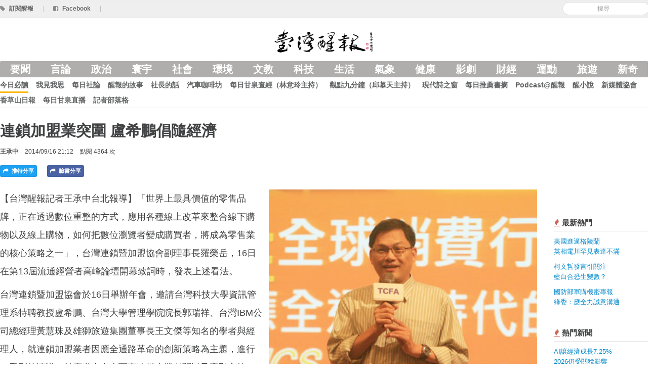

--- FILE ---
content_type: text/html; charset=utf-8
request_url: https://anntw.com/articles/20140916-dyV1
body_size: 6051
content:
<!DOCTYPE html>
<html lang='en'>
<head><script async src='https://www.googletagmanager.com/gtag/js?id=G-3LTCWW7Y7W'></script>
<script>
  window.dataLayer = window.dataLayer || [];
  function gtag(){dataLayer.push(arguments);}
  gtag('js', new Date());
  gtag('config', 'G-3LTCWW7Y7W');
</script>
<title>連鎖加盟業突圍 盧希鵬倡隨經濟 - 台灣醒報 Awakening News Networks</title>
<meta content='zh_TW' property='og:locale'>
<meta content='zh_TW' property='og:locale:alternate'>
<meta content='734738869' property='fb:admins'>
<meta content='1433963440163679' property='fb:app_id'>
<meta charset='utf-8'>
<meta content='width=device-width, initial-scale=1.0' name='viewport'>
<link href='/favicon.png' rel='shortcut icon' type='image/x-icon'>
<meta content='https://assets.anntw.com/assets/images/000/010/837/big/%E7%9B%A7%E5%B8%8C%E9%B5%AC%E5%B0%8F%E5%9C%96-2.jpg?1410872726' property='og:image'>

<meta content='article' property='og:type'>
<meta content='連鎖加盟業突圍 盧希鵬倡隨經濟 - 台灣醒報 Awakening News Networks' property='og:title'>
<meta content='https://anntw.com/articles/20140916-dyV1' property='og:url'>
<meta content='171277936959' property='article:publisher'>
<meta content='2014-09-16 21:12:48 +0800' property='article:published_time'>
<meta content='「世界上最具價值的零售品牌，正在透過數位重整的方式，應用各種線上改革來整合線下購物以及線上購物，如何把數位瀏覽者變...' property='og:description'>
<meta content='連鎖, 加盟, 盧希鵬, 隨經濟, 醒報' property='news_keywords'>
<meta content='連鎖, 加盟, 盧希鵬, 隨經濟, 醒報' property='keywords'>
<meta content='財經' property='article:section'>
<meta content='https://anntw.com/articles/20260113-UemU' property='og:see_also'>
<meta content='https://anntw.com/articles/20251218-1yiM' property='og:see_also'>
<meta content='https://anntw.com/articles/20251120-p4nk' property='og:see_also'>

<meta name="csrf-param" content="authenticity_token" />
<meta name="csrf-token" content="nFKMxrftwye_Hv7wxWx7ByA7KG2Gj6eY3zjexzzAZ084Nn6AYJZ7Xv3q-7z1YYFhkdDY3VfaYf7TYXVg-fzg2g" />
<!--[if lt IE 9]>
<script src="https://cdnjs.cloudflare.com/ajax/libs/html5shiv/3.7.3/html5shiv.min.js"></script>
<![endif]-->
<link rel="stylesheet" media="all" href="/assets/application-e1f375971ed1af2e701ed9ac299b9ec5f6cd49a289ea969d3f8d876e0af9230c.css" />
<script src="/assets/application-7c6c9e2428090d63c9930e222bbb057113d1ff87aa51377e4a2312b506694bec.js"></script>
<script>
  var _gaq = _gaq || [];
  _gaq.push(['_setAccount', 'UA-21332781-17']);
  _gaq.push(['_trackPageview']);
  (function() {
    var ga = document.createElement('script'); ga.type = 'text/javascript'; ga.async = true;
    ga.src = ('https:' == document.location.protocol ? 'https://ssl' : 'http://www') + '.google-analytics.com/ga.js';
    var s = document.getElementsByTagName('script')[0]; s.parentNode.insertBefore(ga, s);
  })();
</script>
</head>
<body>
<div class='hidden-img'><img src="https://assets.anntw.com/assets/images/000/010/837/big/%E7%9B%A7%E5%B8%8C%E9%B5%AC%E5%B0%8F%E5%9C%96-2.jpg?1410872726" /></div>

<div id='fb-root'></div>
<div id='loading'></div>
<header class='header'>
<div class='top-bar'>
<div class='row-fluid restrained sub-header'>
<div class='pull-right align-middle'>
<div class='admin-ctrl inline'>
</div>
<form class="form-search reset" id="new_search" action="/search" accept-charset="UTF-8" method="get"><input class="input-medium search-query" placeholder="搜尋" required="required" type="search" value="" name="search[keyword]" id="search_keyword" />
</form>
</div>
<a href="/subscribe"><i class='icon-tag'></i>
<span>訂閱醒報</span>
</a><span class='divider'>|</span>
<a target="_blank" href="https://www.facebook.com/profile.php?id=100063718034115"><i class='icon-facebook-sign'></i>
<span>Facebook</span>
</a><span class='divider'>|</span>
</div>
</div>
<div class='row-fluid restrained main-header'>
<div class='span12 text-center'>
<div class='logo'>
<a href="https://anntw.com/"><img alt='台灣醒報' src='/images/logo-with-mark.png'>
<h1>台灣醒報</h1>
</a></div>
</div>
</div>
<div class='row-fluid restrained site-navigation'>
<div class='span12'>
<input class='mobile-menu-switch' id='mobile' type='checkbox'>
<label class='visible-only-phone mobile-menu-switch-ctrl' for='mobile'>
<i class='icon-reorder'></i>
</label>
<ul class='nav bold nav-pills category'>
<li><a href="/featured">要聞</a></li>
<li><a data-no-turbolink="" href="/col/editorial">言論</a></li>
<li><a data-no-turbolink="" href="/categories/politics">政治</a></li>
<li><a data-no-turbolink="" href="/categories/international">寰宇</a></li>
<li><a data-no-turbolink="" href="/categories/society">社會</a></li>
<li><a data-no-turbolink="" href="/categories/environment">環境</a></li>
<li><a data-no-turbolink="" href="/categories/art-edu">文教</a></li>
<li><a data-no-turbolink="" href="/categories/technology">科技</a></li>
<li><a data-no-turbolink="" href="/categories/lifestyle">生活</a></li>
<li><a data-no-turbolink="" href="/categories/weather">氣象</a></li>
<li><a data-no-turbolink="" href="/categories/health">健康</a></li>
<li><a data-no-turbolink="" href="/categories/entertainment">影劇</a></li>
<li><a data-no-turbolink="" href="/categories/finance">財經</a></li>
<li><a data-no-turbolink="" href="/categories/sports">運動</a></li>
<li><a data-no-turbolink="" href="/categories/travel">旅遊</a></li>
<li><a data-no-turbolink="" href="/categories/odd">新奇</a></li>
</ul>
<ul class='nav bold nav-pills collection'>
<li class='active'><a data-no-turbolink="" href="/col/news">今日必讀</a></li>
<li><a data-no-turbolink="" href="/col/editorial">我見我思</a></li>
<li><a data-no-turbolink="" href="/col/daily-editorial">每日社論</a></li>
<li><a data-no-turbolink="" href="/col/2-2-2-2">醒報的故事</a></li>
<li><a data-no-turbolink="" href="/col/letters-from-the-director">社長的話</a></li>
<li><a data-no-turbolink="" href="/col/123456">汽車咖啡坊</a></li>
<li><a data-no-turbolink="" href="/col/12345">每日甘泉查經（林意玲主持）</a></li>
<li><a data-no-turbolink="" href="/col/focus-9-mins">觀點九分鐘（邱慕天主持）</a></li>
<li><a data-no-turbolink="" href="/col/modern-poetry">現代詩之窗</a></li>
<li><a data-no-turbolink="" href="/col/2-2-2-2-2-2">每日推薦書摘</a></li>
<li><a data-no-turbolink="" href="/col/3-2--2">Podcast@醒報</a></li>
<li><a data-no-turbolink="" href="/col/novel">醒小說</a></li>
<li><a data-no-turbolink="" href="/col/http-www-crossmediacademy-org-fbclid-iwar3wq7feb_va4otb_7uvnnll6as4jymrchtvir9akagbnqvf2_dtxnxthek">新媒體協會</a></li>
<li><a data-no-turbolink="" href="/col/3">香草山日報</a></li>
<li><a data-no-turbolink="" href="/col/https:%2F%2Fyoutu.be%2FBYa3q7BlAYs">每日甘泉直播</a></li>
<li><a href="https://anntw.com/blogs">記者部落格</a></li>
<li class='visible-only-phone'>
<a>
<label class='bold reset' for='mobile'>
<i class='icon-remove'></i>
<small>關閉</small>
</label>
</a>
</li>
</ul>
</div>
</div>
</header>
<div class='article-header row-fluid restrained'>
<div class='span12 content-pad'>
<h3>
連鎖加盟業突圍 盧希鵬倡隨經濟
</h3>
<div class='meta-block'>
<span class='text-toned bold author'>
<a href="/author/willis_wang">王承中</a>
</span>
<span>2014/09/16 21:12</span>
<span>點閱 4364 次</span>
</div>

<div class='bottom-offset'></div>
<a class="inline twitter article-button js-share" href="https://twitter.com/intent/tweet?text=連鎖加盟業突圍 盧希鵬倡隨經濟%20–%20台灣醒報&amp;url=https://anntw.com/articles/20140916-dyV1"><i class='icon-share-alt'></i>
推特分享
</a><a class="inline article-button facebook js-share" href="https://facebook.com/share.php?u=https://anntw.com/articles/20140916-dyV1"><i class='icon-share-alt'></i>
臉書分享
</a><div class='inline'>
<a class="inline article-button line hidden-desktop" href="http://line.me/R/msg/text/?連鎖加盟業突圍 盧希鵬倡隨經濟%20https://anntw.com/articles/20140916-dyV1"><i class='icon-share-alt'></i>
LINE 分享
</a></div>
</div>
</div>

<div class='row-fluid restrained'>
<div class='span10'>
<article>
<div class='markdown-body'>
<div class='cover side'>
<img alt="盧希鵬教授出席第13屆流通經營者高峰論壇進行演講。（photo by 王承中/台灣醒報）" src="https://assets.anntw.com/assets/images/000/010/837/big/%E7%9B%A7%E5%B8%8C%E9%B5%AC%E5%B0%8F%E5%9C%96-2.jpg?1410872726" />
<div class='description'>盧希鵬教授出席第13屆流通經營者高峰論壇進行演講。（photo by 王承中/台灣醒報）</div>
</div>
<p>【台灣醒報記者王承中台北報導】「世界上最具價值的零售品牌，正在透過數位重整的方式，應用各種線上改革來整合線下購物以及線上購物，如何把數位瀏覽者變成購買者，將成為零售業的核心策略之一」，台灣連鎖暨加盟協會副理事長羅榮岳，16日在第13屆流通經營者高峰論壇開幕致詞時，發表上述看法。 </p>

<p>台灣連鎖暨加盟協會於16日舉辦年會，邀請台灣科技大學資訊管理系特聘教授盧希鵬、台灣大學管理學院院長郭瑞祥、台灣IBM公司總經理黃慧珠及雄獅旅遊集團董事長王文傑等知名的學者與經理人，就連鎖加盟業者因應全通路革命的創新策略為主題，進行一系列的演講，並廣邀全台上百家連鎖企業老闆以及高階主管一起學習。</p>

<p>盧希鵬教授在其〈隨經濟：全球消費行為新變革〉演講中表示，人類社會的經濟行為，已由傳統經濟演變成數位經濟，而現在則是「隨經濟」(Ubiquinomics)的時代。</p>

<p>「隨經濟」共有6大範疇，分別是時間是有限資源的「隨時經濟」、在地化的「隨地經濟」、意外發現的「隨緣經濟」、穿戴裝置結合行動商務的「隨處經濟」、協力廠商支付與行動支付的「隨幣經濟」及以個人為中心的「隨店經濟」。</p>

<p>盧希鵬提醒在隨經濟的時代下，所有線上與線下的購物通路都將變得模糊，競爭與比價會更為激烈。未來零售業在經營策略上以消費者的背景及來龍去脈(Context)，會比滿足消費者(Content)來得更為重要。</p>

</div>
<div class='support-message' style='border: 1px solid #ddd; padding: 15px; margin: 20px 0; border-radius: 5px; max-width: 90%; word-wrap: break-word; font-size: 18px; line-height: 2em; font-weight: 500;'>
<a class="btn btn-primary" href="/donates"><i class='icon-money'></i>
捐款成為醒報天使
</a><p>由於熱心人與支持者的捐款，醒報的深度報導與客觀評論都是免費閱讀的，希望你也能加入「醒報天使」的行列，小額支持。我們會寄給您抵稅收據！</p>
</div>
<div class='related-articles'>
<h4>相關新聞</h4>
<a class="related-article" data-track="article-click_related" href="/articles/20260113-UemU"><div class='thumbnail' style='background-image: url(&#39;https://assets.anntw.com/assets/images/000/089/304/small/1200x798_wmky_297541600625_202104060012000000.jpg?1768292605&#39;)'></div>
<div class='title'>《經研隨筆》台股再創新高的虛榮與深思<br /></div>
</a><a class="related-article" data-track="article-click_related" href="/articles/20251218-1yiM"><div class='thumbnail' style='background-image: url(&#39;https://assets.anntw.com/assets/images/000/089/077/small/2000x1405_wmkn_22461040767827_0.jpg?1766042164&#39;)'></div>
<div class='title'>（經研隨筆）台灣經濟「失衡」危機不容小覷<br /></div>
</a><a class="related-article" data-track="article-click_related" href="/articles/20251120-p4nk"><div class='thumbnail' style='background-image: url(&#39;https://assets.anntw.com/assets/images/000/088/772/small/article-617809a0e76c4.jpg?1763625067&#39;)'></div>
<div class='title'>（社論）當前氣候危機的緊急性與突圍路徑<br /></div>
</a></div>
<hr>
<div class='ad-block reset banner bottom-offset'>
<a target="_blank" data-track="ad-article_banner_click" href="https://www.youtube.com/watch?v=ZuyHwIJCouw"><img width="100%" alt="500汽車" src="https://assets.anntw.com/ads/images/000/000/373/big/%E9%86%92%E5%A0%B1%E6%B1%BD%E8%BB%8A%E5%BB%A3%E5%91%8A%28100X600%EF%BC%88%E5%AE%98%E7%B6%B2%E6%96%87%E7%AB%A0%E4%B8%8B%E6%96%B9%EF%BC%89%29.jpg?1768128153" />
</a></div>

<div class='fb-comments' data-href='https://anntw.com/articles/20140916-dyV1' data-numposts='5' style='width: 100%;'></div>
<br>
</article>

</div>
<div class='span2 medium-text sidebar'>
<div class='gap small'></div>
<div class='section popular-articles'>
<h4 class='section-header'>
<i class='icon-fire text-important'></i>
最新熱門
</h4>
<div class='body'>
<ul class='list-of-articles nav'>
<li>
<p><a href="/articles/20260119-Zket">美國進逼格陵蘭<br />英相電川罕見表達不滿</a></p>
</li>
<li>
<p><a href="/articles/20260119-O7lX">柯文哲發言引關注<br />藍白合恐生變數？</a></p>
</li>
<li>
<p><a href="/articles/20260119-D3fI">國防部軍購機密專報<br />綠委：應全力誠意溝通</a></p>
</li>
</ul>
</div>
</div>

<div class='section popular-articles'>
<h4 class='section-header'>
<i class='icon-fire text-important'></i>
熱門新聞
</h4>
<div class='body'>
<ul class='list-of-articles nav'>
<li>
<p><a href="/articles/20251223-8QXH">AI讓經濟成長7.25%<br />2026仍受關稅影響</a></p>
</li>
<li>
<p><a href="/articles/20251223-pmMh">恰逢期中選舉<br />美股、AI產業前景看好</a></p>
</li>
<li>
<p><a href="/articles/20251224-iIcT">NBA狀元郎天賦爆發<br />獨行俠力壓強權金塊</a></p>
</li>
<li>
<p><a href="/articles/20251223-Jbt2">AI基本法三讀<br />主管機關為國科會</a></p>
</li>
<li>
<p><a href="/articles/20251224-WBM5">人形機器人結合AI<br />美中發展競爭激烈</a></p>
</li>
</ul>
</div>
</div>

<div class='section popular-articles'>
<h4 class='section-header'>
<i class='icon-fire text-important'></i>
熱門副刊文章
</h4>
<div class='body'>
<ul class='list-of-articles nav'>
<li>
<p>
<a href="/articles/20251222-1JYx">（財經烏瞰）慎防兩岸產業合作「已讀不回」<br />
</a></p>
</li>
<li>
<p>
<a href="/articles/20251224-TG5V">（經研隨筆）重啟陸客來台觀光<br />救國旅、振內需
</a></p>
</li>
<li>
<p>
<a href="/articles/20251222-d4g5">《醫者心》訊息傳遞的問題<br />
</a></p>
</li>
<li>
<p>
<a href="/articles/20251223-mUhy">《三王來朝》的聖誕低語<br />
</a></p>
</li>
<li>
<p>
<a href="/articles/20251222-fyag">傳詠有美名的故事<br />
</a></p>
</li>
</ul>
</div>
</div>

</div>
</div>

<footer class='footer'>
<div class='container'>
<div class='row-fluid restrained'>
<div class='span3'>
<a href="/about">關於台灣醒報</a>
<br>
<a href="/hire">徵才</a>
<br>
<a href="/advertising">廣告接洽</a>
</div>
<div class='span3'>
<i class='icon-envelope'></i>
提供新聞/聯絡我們：
<br>
<a href="/cdn-cgi/l/email-protection#8dece3e3f9faa3ece9cdeae0ece4e1a3eee2e0"><span class="__cf_email__" data-cfemail="43222d2d37346d222703242e222a2f6d202c2e">[email&#160;protected]</span></a>
</div>
<div class='span3'>
<p>
&copy; 2026 台灣醒報股份有限公司
<br>
台北郵政118之326號信箱
<br>
郵政劃撥：50216232  統編：29035345
</p>
</div>
<div class='span3 fly-right'>
02-23581961(代表號)
<br>
02-23582155(傳真)
<br>
訂報專線/客服：02-23581806
</div>
</div>
</div>
</footer>
<script data-cfasync="false" src="/cdn-cgi/scripts/5c5dd728/cloudflare-static/email-decode.min.js"></script></body>
</html>
